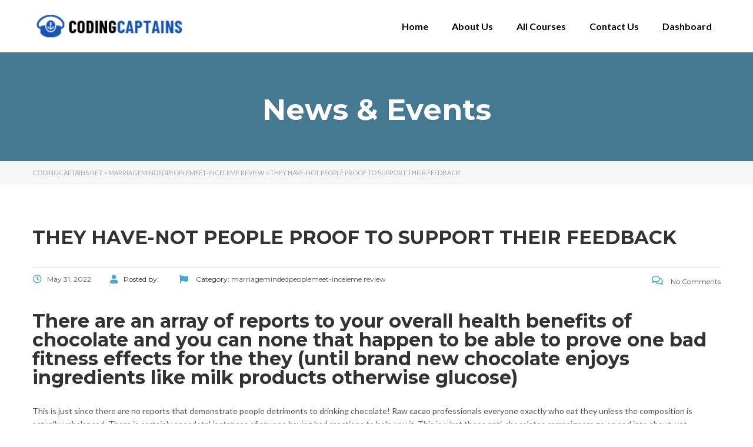

--- FILE ---
content_type: text/html; charset=UTF-8
request_url: https://codingcaptains.net/they-have-not-people-proof-to-support-their/
body_size: 19496
content:
<!DOCTYPE html>
<html lang="en-US">
<head>
	<meta charset="UTF-8">
	<meta name="viewport" content="width=device-width, initial-scale=1.0, viewport-fit=cover" />		<title>They have-not people proof to support their feedback &#8211; CodingCaptains.net</title>
<meta name='robots' content='max-image-preview:large' />
<link rel='dns-prefetch' href='//fonts.googleapis.com' />
<link rel="alternate" type="application/rss+xml" title="CodingCaptains.net &raquo; Feed" href="https://codingcaptains.net/feed/" />
<link rel="alternate" type="application/rss+xml" title="CodingCaptains.net &raquo; Comments Feed" href="https://codingcaptains.net/comments/feed/" />
<link rel="alternate" type="application/rss+xml" title="CodingCaptains.net &raquo; They have-not people proof to support their feedback Comments Feed" href="https://codingcaptains.net/they-have-not-people-proof-to-support-their/feed/" />
<link rel="alternate" title="oEmbed (JSON)" type="application/json+oembed" href="https://codingcaptains.net/wp-json/oembed/1.0/embed?url=https%3A%2F%2Fcodingcaptains.net%2Fthey-have-not-people-proof-to-support-their%2F" />
<link rel="alternate" title="oEmbed (XML)" type="text/xml+oembed" href="https://codingcaptains.net/wp-json/oembed/1.0/embed?url=https%3A%2F%2Fcodingcaptains.net%2Fthey-have-not-people-proof-to-support-their%2F&#038;format=xml" />
<style id='wp-img-auto-sizes-contain-inline-css' type='text/css'>
img:is([sizes=auto i],[sizes^="auto," i]){contain-intrinsic-size:3000px 1500px}
/*# sourceURL=wp-img-auto-sizes-contain-inline-css */
</style>
<style id='wp-emoji-styles-inline-css' type='text/css'>

	img.wp-smiley, img.emoji {
		display: inline !important;
		border: none !important;
		box-shadow: none !important;
		height: 1em !important;
		width: 1em !important;
		margin: 0 0.07em !important;
		vertical-align: -0.1em !important;
		background: none !important;
		padding: 0 !important;
	}
/*# sourceURL=wp-emoji-styles-inline-css */
</style>
<link rel='stylesheet' id='wp-block-library-css' href='https://codingcaptains.net/wp-includes/css/dist/block-library/style.min.css?ver=6.9' type='text/css' media='all' />

<style id='classic-theme-styles-inline-css' type='text/css'>
/*! This file is auto-generated */
.wp-block-button__link{color:#fff;background-color:#32373c;border-radius:9999px;box-shadow:none;text-decoration:none;padding:calc(.667em + 2px) calc(1.333em + 2px);font-size:1.125em}.wp-block-file__button{background:#32373c;color:#fff;text-decoration:none}
/*# sourceURL=/wp-includes/css/classic-themes.min.css */
</style>
<link rel='stylesheet' id='contact-form-7-css' href='https://codingcaptains.net/wp-content/plugins/contact-form-7/includes/css/styles.css?ver=5.8.7' type='text/css' media='all' />
<style id='woocommerce-inline-inline-css' type='text/css'>
.woocommerce form .form-row .required { visibility: visible; }
/*# sourceURL=woocommerce-inline-inline-css */
</style>
<link rel='stylesheet' id='linear-css' href='https://codingcaptains.net/wp-content/themes/masterstudy/assets/linearicons/linear.css?ver=6.9' type='text/css' media='all' />
<link rel='stylesheet' id='boostrap-css' href='https://codingcaptains.net/wp-content/themes/masterstudy/assets/css/bootstrap.min.css?ver=4.3.8' type='text/css' media='all' />
<link rel='stylesheet' id='font-awesome-min-css' href='https://codingcaptains.net/wp-content/themes/masterstudy/assets/css/font-awesome.min.css?ver=4.3.8' type='text/css' media='all' />
<link rel='stylesheet' id='font-icomoon-css' href='https://codingcaptains.net/wp-content/themes/masterstudy/assets/css/icomoon.fonts.css?ver=4.3.8' type='text/css' media='all' />
<link rel='stylesheet' id='font-icomoon-rtl-css' href='https://codingcaptains.net/wp-content/themes/masterstudy/assets/css/rtl_demo/style.css?ver=4.3.8' type='text/css' media='all' />
<link rel='stylesheet' id='select2-css' href='https://codingcaptains.net/wp-content/plugins/woocommerce/assets/css/select2.css?ver=8.6.3' type='text/css' media='all' />
<link rel='stylesheet' id='fancybox-css' href='https://codingcaptains.net/wp-content/themes/masterstudy/assets/vendors/jquery.fancybox.min.css?ver=4.3.8' type='text/css' media='all' />
<link rel='stylesheet' id='animate-css' href='https://codingcaptains.net/wp-content/themes/masterstudy/assets/css/animate.css?ver=4.3.8' type='text/css' media='all' />
<link rel='stylesheet' id='stm_theme_styles-css' href='https://codingcaptains.net/wp-content/themes/masterstudy/assets/css/styles.css?ver=4.3.8' type='text/css' media='all' />
<link rel='stylesheet' id='stm-stm_layout_styles-default-css' href='https://codingcaptains.net/wp-content/themes/masterstudy/assets/css/vc_modules/stm_layout_styles/default.css?ver=4.3.8' type='text/css' media='all' />
<link rel='stylesheet' id='stm_theme_styles_animation-css' href='https://codingcaptains.net/wp-content/themes/masterstudy/assets/css/animation.css?ver=4.3.8' type='text/css' media='all' />
<link rel='stylesheet' id='stm-headers-header_default-css' href='https://codingcaptains.net/wp-content/themes/masterstudy/assets/css/vc_modules/headers/header_default.css?ver=4.3.8' type='text/css' media='all' />
<link rel='stylesheet' id='stm-headers_transparent-header_default_transparent-css' href='https://codingcaptains.net/wp-content/themes/masterstudy/assets/css/vc_modules/headers_transparent/header_default_transparent.css?ver=4.3.8' type='text/css' media='all' />
<link rel='stylesheet' id='stm_theme_style-css' href='https://codingcaptains.net/wp-content/themes/masterstudy/style.css?ver=4.3.8' type='text/css' media='all' />
<link rel='stylesheet' id='stm_theme_custom_styles-css' href='https://codingcaptains.net/wp-content/uploads/stm_lms_styles/custom_styles.css?ver=4.3.8' type='text/css' media='all' />
<link rel='stylesheet' id='stm_theme_styles_dynamic-css' href='https://codingcaptains.net/wp-content/themes/masterstudy/assets/css/dynamic.css?ver=6.9' type='text/css' media='all' />
<link rel='stylesheet' id='stm_theme_styles_fonts-css' href='//fonts.googleapis.com/css?family=Montserrat%7COpen+Sans%3A200%2C300%2C300italic%2C400%2C400italic%2C500%2C600%2C700%26subset%3Dlatin%2Clatin-ext&#038;ver=6.9' type='text/css' media='all' />
<link rel='stylesheet' id='elementor-icons-css' href='https://codingcaptains.net/wp-content/plugins/elementor/assets/lib/eicons/css/elementor-icons.min.css?ver=5.27.0' type='text/css' media='all' />
<link rel='stylesheet' id='elementor-frontend-css' href='https://codingcaptains.net/wp-content/plugins/elementor/assets/css/frontend-lite.min.css?ver=3.19.2' type='text/css' media='all' />
<style id='elementor-frontend-inline-css' type='text/css'>

    
        @media (min-width: 768px) {
            .elementor-column-gap-default,
            .elementor-column-gap-default .elementor-row .elementor-column {
                padding: 0 15px
            }

            .elementor-column-gap-default .elementor-row {
                margin: 0 -15px !important;
                width: calc(100% + 30px) !important
            }

            .elementor-column-gap-default .elementor-row .elementor-column > .elementor-element-populated,
            .elementor-column-gap-default .elementor-row .elementor-row .elementor-column:first-child:last-child {
                padding: 0
            }

            .elementor-column-gap-default .elementor-row .elementor-row .elementor-column:first-child {
                padding-left: 0
            }

            .elementor-column-gap-default .elementor-row .elementor-row .elementor-column:last-child {
                padding-right: 0
            }

            #main .elementor-section.elementor-section-boxed.auto-margin:not(.elementor-section-stretched) > .elementor-container {
                margin: 0 auto;
            }
        }

        .elementor-container .stm_lms_courses_carousel__buttons .fa {
            font-weight: 900;
        }

        .elementor-tab-title, .elementor-tab-content, .elementor-tabs-content-wrapper, .elementor-tab-title::after {
            border: 0 none !important;
        }

        .elementor-tabs {
            border-top: 3px solid #48a7d4;
        }

        .elementor-tabs-wrapper {
            display: flex;
            margin-bottom: 30px;
        }

        .elementor-tab-title {
            display: inline-block;
            flex-grow: 1;
            text-align: center;
            text-transform: uppercase;
            font-size: 15px;
            font-family: Montserrat;
        }

        .elementor-tab-title:not(.elementor-active) {
            background-color: #48a7d4;
            color: #fff;
        }

        .elementor-tab-title:not(.elementor-active) a:hover {
            color: #fff !important;
        }

        .elementor-tab-title.elementor-active {
            color: #273044;
        }

        .elementor-tab-content {
            padding-left: 0 !important;
            padding-right: 0 !important;
        }

        .stm_lms_courses_categories.style_1 .stm_lms_courses_category__image {
            background-color: rgba(0, 0, 0, 0.4);
        }

        .stm_lms_lazy_image img {
            height: 100%;
        }

        .elementor-widget-tabs.elementor-tabs-view-vertical .elementor-tab-desktop-title {
            writing-mode: vertical-lr;
            text-orientation: mixed;
        }

        .elementor-widget-tabs.elementor-tabs-view-vertical .elementor-tab-content {
            padding-left: 20px !important;
            padding-right: 20px !important;
        }

        .elementor-editor-active .select2-container .select2-selection--single {
            height: 45px;
        }

        .elementor-editor-active .select2-container--default .select2-selection--single .select2-selection__rendered {
            line-height: 42px;
        }

        .elementor-editor-active .select2-container--default .select2-selection--single .select2-selection__arrow {
            height: 45px;
            width: 48px;
        }

        .elementor-editor-active .select2-container--default .select2-selection--single .select2-selection__arrow b {
            top: 0;
            left: 0;
            width: 100%;
            height: 100%;
            margin: 0;
            border: 0;
            line-height: 45px;
            text-align: center;
        }

    
            header#masthead .menu-item a.hfe-sub-menu-item, 
            header#masthead .menu-item a.hfe-menu-item {
                font-family : Montserrat;
            }
        
            a.hfe-sub-menu-item:hover, 
            a.hfe-menu-item:hover {
                color : #48a7d4;
            }
        
        @media (max-width: 767px) {
            .stm_lms_wishlist_button a, .masterstudy_elementor_stm_lms_login a {
                background-color : #48a7d4;
            }
        }
    

    
/*# sourceURL=elementor-frontend-inline-css */
</style>
<link rel='stylesheet' id='swiper-css' href='https://codingcaptains.net/wp-content/plugins/elementor/assets/lib/swiper/css/swiper.min.css?ver=5.3.6' type='text/css' media='all' />
<link rel='stylesheet' id='elementor-post-530-css' href='https://codingcaptains.net/wp-content/uploads/elementor/css/post-530.css?ver=1708372704' type='text/css' media='all' />
<link rel='stylesheet' id='elementor-pro-css' href='https://codingcaptains.net/wp-content/plugins/elementor-pro/assets/css/frontend-lite.min.css?ver=3.19.2' type='text/css' media='all' />
<link rel='stylesheet' id='font-awesome-5-all-css' href='https://codingcaptains.net/wp-content/plugins/elementor/assets/lib/font-awesome/css/all.min.css?ver=3.19.2' type='text/css' media='all' />
<link rel='stylesheet' id='font-awesome-4-shim-css' href='https://codingcaptains.net/wp-content/plugins/elementor/assets/lib/font-awesome/css/v4-shims.min.css?ver=3.19.2' type='text/css' media='all' />
<link rel='stylesheet' id='elementor-global-css' href='https://codingcaptains.net/wp-content/uploads/elementor/css/global.css?ver=1708372705' type='text/css' media='all' />
<link rel='stylesheet' id='elementor-post-19265-css' href='https://codingcaptains.net/wp-content/uploads/elementor/css/post-19265.css?ver=1708372705' type='text/css' media='all' />
<link rel='stylesheet' id='elementor-post-19291-css' href='https://codingcaptains.net/wp-content/uploads/elementor/css/post-19291.css?ver=1708372705' type='text/css' media='all' />
<link rel='stylesheet' id='woocommerce-nyp-css' href='https://codingcaptains.net/wp-content/plugins/woocommerce-name-your-price/assets/css/name-your-price.min.css?ver=3.3.2' type='text/css' media='all' />
<link rel='stylesheet' id='google-fonts-1-css' href='https://fonts.googleapis.com/css?family=Montserrat%3A100%2C100italic%2C200%2C200italic%2C300%2C300italic%2C400%2C400italic%2C500%2C500italic%2C600%2C600italic%2C700%2C700italic%2C800%2C800italic%2C900%2C900italic%7CPoppins%3A100%2C100italic%2C200%2C200italic%2C300%2C300italic%2C400%2C400italic%2C500%2C500italic%2C600%2C600italic%2C700%2C700italic%2C800%2C800italic%2C900%2C900italic%7CLato%3A100%2C100italic%2C200%2C200italic%2C300%2C300italic%2C400%2C400italic%2C500%2C500italic%2C600%2C600italic%2C700%2C700italic%2C800%2C800italic%2C900%2C900italic%7CRoboto%3A100%2C100italic%2C200%2C200italic%2C300%2C300italic%2C400%2C400italic%2C500%2C500italic%2C600%2C600italic%2C700%2C700italic%2C800%2C800italic%2C900%2C900italic&#038;display=auto&#038;ver=6.9' type='text/css' media='all' />
<link rel='stylesheet' id='elementor-icons-shared-0-css' href='https://codingcaptains.net/wp-content/plugins/elementor/assets/lib/font-awesome/css/fontawesome.min.css?ver=5.15.3' type='text/css' media='all' />
<link rel='stylesheet' id='elementor-icons-fa-solid-css' href='https://codingcaptains.net/wp-content/plugins/elementor/assets/lib/font-awesome/css/solid.min.css?ver=5.15.3' type='text/css' media='all' />
<link rel="preconnect" href="https://fonts.gstatic.com/" crossorigin><script type="text/javascript" src="https://codingcaptains.net/wp-includes/js/jquery/jquery.min.js?ver=3.7.1" id="jquery-core-js"></script>
<script type="text/javascript" src="https://codingcaptains.net/wp-includes/js/jquery/jquery-migrate.min.js?ver=3.4.1" id="jquery-migrate-js"></script>
<script type="text/javascript" src="https://codingcaptains.net/wp-content/plugins/woocommerce/assets/js/jquery-blockui/jquery.blockUI.min.js?ver=2.7.0-wc.8.6.3" id="jquery-blockui-js" defer="defer" data-wp-strategy="defer"></script>
<script type="text/javascript" src="https://codingcaptains.net/wp-content/plugins/woocommerce/assets/js/js-cookie/js.cookie.min.js?ver=2.1.4-wc.8.6.3" id="js-cookie-js" defer="defer" data-wp-strategy="defer"></script>
<script type="text/javascript" id="woocommerce-js-extra">
/* <![CDATA[ */
var woocommerce_params = {"ajax_url":"/wp-admin/admin-ajax.php","wc_ajax_url":"/?wc-ajax=%%endpoint%%"};
//# sourceURL=woocommerce-js-extra
/* ]]> */
</script>
<script type="text/javascript" src="https://codingcaptains.net/wp-content/plugins/woocommerce/assets/js/frontend/woocommerce.min.js?ver=8.6.3" id="woocommerce-js" defer="defer" data-wp-strategy="defer"></script>
<script type="text/javascript" src="https://codingcaptains.net/wp-content/plugins/elementor/assets/lib/font-awesome/js/v4-shims.min.js?ver=3.19.2" id="font-awesome-4-shim-js"></script>
<link rel="https://api.w.org/" href="https://codingcaptains.net/wp-json/" /><link rel="alternate" title="JSON" type="application/json" href="https://codingcaptains.net/wp-json/wp/v2/posts/21033" /><link rel="EditURI" type="application/rsd+xml" title="RSD" href="https://codingcaptains.net/xmlrpc.php?rsd" />
<meta name="generator" content="WordPress 6.9" />
<meta name="generator" content="WooCommerce 8.6.3" />
<link rel="canonical" href="https://codingcaptains.net/they-have-not-people-proof-to-support-their/" />
<link rel='shortlink' href='https://codingcaptains.net/?p=21033' />
<style type='text/css'> .ae_data .elementor-editor-element-setting {
            display:none !important;
            }
            </style>    <script type="text/javascript">
        var stm_wpcfto_ajaxurl = 'https://codingcaptains.net/wp-admin/admin-ajax.php';
    </script>

    <style>
        .vue_is_disabled {
            display: none;
        }
    </style>
        <script>
        var stm_wpcfto_nonces = {"load_modal":"99b7bc3b47","load_content":"3e3d353e6d","get_image_url":"79fd285db1","start_quiz":"d3d3b86c59","user_answers":"0f2b18aa40","get_order_info":"e9f6194124","user_orders":"033317f5c4","stm_lms_get_instructor_courses":"ff34164c90","stm_lms_add_comment":"fe6167c413","stm_lms_get_comments":"8660eda272","stm_lms_login":"fb3a241f73","stm_lms_register":"1c3247df06","stm_lms_become_instructor":"59baef2529","stm_lms_enterprise":"3f20cbfcf3","stm_lms_get_user_courses":"55d65221f2","stm_lms_get_user_quizzes":"2cd3ec85ec","stm_lms_wishlist":"5a8b3fd12f","stm_lms_save_user_info":"96dba68efb","stm_lms_lost_password":"ac0ab88df6","stm_lms_change_avatar":"bcb8927789","stm_lms_delete_avatar":"376e1b2a3a","stm_lms_complete_lesson":"babb6f39af","stm_lms_use_membership":"a995a67420","stm_lms_change_featured":"92083b5d7d","stm_lms_delete_course_subscription":"0795882b6d","stm_lms_get_reviews":"ae6931ec12","stm_lms_add_review":"33adcf977c","stm_lms_add_to_cart":"71a8a7c0f7","stm_lms_delete_from_cart":"b812324c7e","stm_lms_purchase":"131c5002c1","stm_lms_send_message":"c27635d793","stm_lms_get_user_conversations":"ac7feefa04","stm_lms_get_user_messages":"549a472827","stm_curriculum":"56e830e185","stm_manage_posts":"483c015520","stm_lms_change_post_status":"086e4a5a4d","stm_curriculum_create_item":"ac09fb605e","stm_curriculum_get_item":"3323db4f1d","stm_save_questions":"9e08e23745","stm_save_title":"958267e424","stm_save_settings":"5efcce5f1e","stm_lms_tables_update":"c8ce30d06b","stm_lms_get_enterprise_groups":"e869fedca6","stm_lms_get_enterprise_group":"b12bbb5839","stm_lms_add_enterprise_group":"3f03e40729","stm_lms_delete_enterprise_group":"8f1ae30f5c","stm_lms_add_to_cart_enterprise":"4a8b93c68a","stm_lms_get_user_ent_courses":"273403fc07","stm_lms_delete_user_ent_courses":"cf0acbcb23","stm_lms_add_user_ent_courses":"1b57a6bbeb","stm_lms_change_ent_group_admin":"d69cf1cc56","stm_lms_delete_user_from_group":"0df843945f","stm_lms_import_groups":"08131712c2","stm_lms_upload_file_assignment":"b06b75c5d0","stm_lms_delete_assignment_file":"54543ff294","stm_lms_save_draft_content":"802ceac44e","stm_lms_accept_draft_assignment":"8e4d026d46","stm_lms_get_assignment_data":"06424ad485","stm_lms_get_instructor_assingments":"da5e80241f","stm_lms_get_user_assingments":"f7f780756e","stm_lms_edit_user_answer":"fe4a2f3852","stm_lms_get_user_points_history":"9ae79c4e85","stm_lms_buy_for_points":"a4f7873935","stm_lms_get_point_users":"0735b6a991","stm_lms_get_user_points_history_admin":"9036b70bc9","stm_lms_change_points":"054d8a253b","stm_lms_delete_points":"ff08141a7c","stm_lms_get_user_bundles":"e02d99341f","stm_lms_change_bundle_status":"fd6ce37f15","stm_lms_delete_bundle":"22667f060a","stm_lms_get_co_courses":"4edbccdc9c","stm_lms_check_certificate_code":"c17c36c096","wpcfto_upload_file":"035bcd4e62"};
    </script>
        <script>
        var ajaxurl = 'https://codingcaptains.net/wp-admin/admin-ajax.php';
        var stm_install_plugin = 'fe5bfdd7c0';
        var stm_buddypress_groups = '4936fbf3e5';
    </script>
    <link rel="shortcut icon" type="image/x-icon" href="https://codingcaptains.net/wp-content/themes/masterstudy/favicon.ico" />
	<noscript><style>.woocommerce-product-gallery{ opacity: 1 !important; }</style></noscript>
	<meta name="generator" content="Elementor 3.19.2; features: e_optimized_assets_loading, e_optimized_css_loading, additional_custom_breakpoints, block_editor_assets_optimize, e_image_loading_optimization; settings: css_print_method-external, google_font-enabled, font_display-auto">
<link rel="icon" href="https://codingcaptains.net/wp-content/uploads/2022/02/cropped-captain-fav-32x32.png" sizes="32x32" />
<link rel="icon" href="https://codingcaptains.net/wp-content/uploads/2022/02/cropped-captain-fav-192x192.png" sizes="192x192" />
<link rel="apple-touch-icon" href="https://codingcaptains.net/wp-content/uploads/2022/02/cropped-captain-fav-180x180.png" />
<meta name="msapplication-TileImage" content="https://codingcaptains.net/wp-content/uploads/2022/02/cropped-captain-fav-270x270.png" />
		<style type="text/css" id="wp-custom-css">
			
.tutor-wrap {
    width: 100%;
    margin-top: 50px!important;
}

.tutor-loop-author {
    display: none!important;
}

.tutor-course-loop-price>.price .tutor-loop-cart-btn-wrap a {
    position: relative;
    line-height: 20px;
    vertical-align: top;
    display: block;
    font-weight: 400;
    background: transparent;
    padding: 10px;
    color: #000d32!important;
}

.tutor-course-loop-title h2 {
    font-size: 15px!important;
}

button.single_add_to_cart_button.button.alt {
    height: 44px;
    width: 50%;
    font-size: 15px;
    margin-top: 10px;
}


@media only screen and (min-width: 768px) {
  /* For desktop: */
  form#tutor-registration-from {
    padding: 50px 100px 50px 100px;
}
}

.header-login-button.log-in {
    display: none!important;
}

img.attachment-woocommerce_thumbnail.size-woocommerce_thumbnail {
    width: 14%;
}
img.woocommerce-placeholder.wp-post-image {
    width: 14%;
}

img.attachment-woocommerce_thumbnail.size-woocommerce_thumbnail {
    display: none!important;
}

img.woocommerce-placeholder.wp-post-image {
    display: none;
}


.select2-selection__rendered {
    font-weight: 500 !important;
}

.tutor-course-loop-meta{
	display:none;
}
		</style>
		</head>
<body class="wp-singular post-template-default single single-post postid-21033 single-format-standard wp-custom-logo wp-theme-masterstudy theme-masterstudy woocommerce-no-js  default stm_preloader_ elementor-default elementor-kit-530">

<div id="wrapper">

    		<div data-elementor-type="header" data-elementor-id="19265" class="elementor elementor-19265 elementor-location-header" data-elementor-post-type="elementor_library">
					<section class="elementor-section elementor-top-section elementor-element elementor-element-d33edc8 elementor-section-boxed elementor-section-height-default elementor-section-height-default" data-id="d33edc8" data-element_type="section" data-settings="{&quot;background_background&quot;:&quot;classic&quot;}">
						<div class="elementor-container elementor-column-gap-default">
					<div class="elementor-column elementor-col-50 elementor-top-column elementor-element elementor-element-4503b535" data-id="4503b535" data-element_type="column">
			<div class="elementor-widget-wrap elementor-element-populated">
						<div class="elementor-element elementor-element-55273a1 elementor-widget elementor-widget-image" data-id="55273a1" data-element_type="widget" data-widget_type="image.default">
				<div class="elementor-widget-container">
			<style>/*! elementor - v3.19.0 - 07-02-2024 */
.elementor-widget-image{text-align:center}.elementor-widget-image a{display:inline-block}.elementor-widget-image a img[src$=".svg"]{width:48px}.elementor-widget-image img{vertical-align:middle;display:inline-block}</style>											<a href="https://codingcaptains.net/">
							<img width="296" height="66" src="https://codingcaptains.net/wp-content/uploads/2022/02/codingcpatains-296x66.png" class="attachment-full size-full wp-image-19264" alt="" srcset="https://codingcaptains.net/wp-content/uploads/2022/02/codingcpatains-296x66.png 296w, https://codingcaptains.net/wp-content/uploads/2022/02/codingcpatains.png 300w" sizes="(max-width: 296px) 100vw, 296px" />								</a>
													</div>
				</div>
					</div>
		</div>
				<div class="elementor-column elementor-col-50 elementor-top-column elementor-element elementor-element-70aaa00a" data-id="70aaa00a" data-element_type="column">
			<div class="elementor-widget-wrap elementor-element-populated">
						<div class="elementor-element elementor-element-4f1a0c47 elementor-nav-menu__align-end elementor-nav-menu--stretch elementor-nav-menu--dropdown-tablet elementor-nav-menu__text-align-aside elementor-nav-menu--toggle elementor-nav-menu--burger elementor-widget elementor-widget-nav-menu" data-id="4f1a0c47" data-element_type="widget" data-settings="{&quot;full_width&quot;:&quot;stretch&quot;,&quot;layout&quot;:&quot;horizontal&quot;,&quot;submenu_icon&quot;:{&quot;value&quot;:&quot;&lt;i class=\&quot;fas fa-caret-down\&quot;&gt;&lt;\/i&gt;&quot;,&quot;library&quot;:&quot;fa-solid&quot;},&quot;toggle&quot;:&quot;burger&quot;}" data-widget_type="nav-menu.default">
				<div class="elementor-widget-container">
			<link rel="stylesheet" href="https://codingcaptains.net/wp-content/plugins/elementor-pro/assets/css/widget-nav-menu.min.css">			<nav class="elementor-nav-menu--main elementor-nav-menu__container elementor-nav-menu--layout-horizontal e--pointer-none">
				<ul id="menu-1-4f1a0c47" class="elementor-nav-menu"><li class="menu-item menu-item-type-post_type menu-item-object-page menu-item-home menu-item-18966"><a href="https://codingcaptains.net/" class="elementor-item">Home</a></li>
<li class="menu-item menu-item-type-post_type menu-item-object-page menu-item-18549"><a href="https://codingcaptains.net/about-us/" class="elementor-item">About Us</a></li>
<li class="menu-item menu-item-type-post_type menu-item-object-page menu-item-19271"><a href="https://codingcaptains.net/all-courses/" class="elementor-item">All Courses</a></li>
<li class="menu-item menu-item-type-post_type menu-item-object-page menu-item-18551"><a href="https://codingcaptains.net/contact/" class="elementor-item">Contact Us</a></li>
<li class="menu-item menu-item-type-post_type menu-item-object-page menu-item-18967"><a href="https://codingcaptains.net/dashboard/" class="elementor-item">Dashboard</a></li>
</ul>			</nav>
					<div class="elementor-menu-toggle" role="button" tabindex="0" aria-label="Menu Toggle" aria-expanded="false">
			<i aria-hidden="true" role="presentation" class="elementor-menu-toggle__icon--open eicon-menu-bar"></i><i aria-hidden="true" role="presentation" class="elementor-menu-toggle__icon--close eicon-close"></i>			<span class="elementor-screen-only">Menu</span>
		</div>
					<nav class="elementor-nav-menu--dropdown elementor-nav-menu__container" aria-hidden="true">
				<ul id="menu-2-4f1a0c47" class="elementor-nav-menu"><li class="menu-item menu-item-type-post_type menu-item-object-page menu-item-home menu-item-18966"><a href="https://codingcaptains.net/" class="elementor-item" tabindex="-1">Home</a></li>
<li class="menu-item menu-item-type-post_type menu-item-object-page menu-item-18549"><a href="https://codingcaptains.net/about-us/" class="elementor-item" tabindex="-1">About Us</a></li>
<li class="menu-item menu-item-type-post_type menu-item-object-page menu-item-19271"><a href="https://codingcaptains.net/all-courses/" class="elementor-item" tabindex="-1">All Courses</a></li>
<li class="menu-item menu-item-type-post_type menu-item-object-page menu-item-18551"><a href="https://codingcaptains.net/contact/" class="elementor-item" tabindex="-1">Contact Us</a></li>
<li class="menu-item menu-item-type-post_type menu-item-object-page menu-item-18967"><a href="https://codingcaptains.net/dashboard/" class="elementor-item" tabindex="-1">Dashboard</a></li>
</ul>			</nav>
				</div>
				</div>
					</div>
		</div>
					</div>
		</section>
				</div>
		    <div class="stm_single_post">
		


        <!-- Title -->
    
			<div class="entry-header clearfix" style="">
            <div class="container">
								<div class="entry-title-left">
                    <div class="entry-title">
													<h2 class="h1"
								style="">News & Events</h2>
																		                    </div>
                </div>
                <div class="entry-title-right">
										                </div>
				            </div>
        </div>
	
<!-- Breads -->
<div class="stm_lms_breadcrumbs stm_lms_breadcrumbs__header_default">

	
							<div class="stm_breadcrumbs_unit">
                    <div class="container">
                        <div class="navxtBreads">
                            <!-- Breadcrumb NavXT 7.3.0 -->
<span property="itemListElement" typeof="ListItem"><a property="item" typeof="WebPage" title="Go to CodingCaptains.net." href="https://codingcaptains.net" class="home" ><span property="name">CodingCaptains.net</span></a><meta property="position" content="1"></span> &gt; <span property="itemListElement" typeof="ListItem"><a property="item" typeof="WebPage" title="Go to the marriagemindedpeoplemeet-inceleme review Category archives." href="https://codingcaptains.net/category/marriagemindedpeoplemeet-inceleme-review/" class="taxonomy category" ><span property="name">marriagemindedpeoplemeet-inceleme review</span></a><meta property="position" content="2"></span> &gt; <span property="itemListElement" typeof="ListItem"><span property="name" class="post post-post current-item">They have-not people proof to support their feedback</span><meta property="url" content="https://codingcaptains.net/they-have-not-people-proof-to-support-their/"><meta property="position" content="3"></span>                        </div>
                    </div>
                </div>
				</div>
    <div class="container blog_main_layout_grid">

                <div class="blog_layout_list sidebar_position_none">
            <div class="stm_post_unit">
                <div class="stm_post_info">
                    <h1 class="h2 post_title">They have-not people proof to support their feedback</h1>
                    <div class="stm_post_details clearfix">
                        <ul class="clearfix post_meta">
                            <li class="post_date h6"><i
                                        class="far fa-clock"></i><span>May 31, 2022</span></li>
                            <li class="post_by h6"><i class="fa fa-user"></i>Posted by:                                <span></span></li>
                                                                                        <li class="post_cat h6"><i class="fa fa-flag"></i>
                                    Category:                                                                            <a href="https://codingcaptains.net/category/marriagemindedpeoplemeet-inceleme-review/"><span>marriagemindedpeoplemeet-inceleme review</span></a>
                                                                    </li>
                                                    </ul>
                        <div class="comments_num">
                            <a href="https://codingcaptains.net/they-have-not-people-proof-to-support-their/#respond" class="post_comments h6"><i
                                        class="fa fa-comments-o"></i> No Comments </a>
                        </div>
                    </div>
                                    </div>

				<div class="text_block clearfix">
					<p><title>They have-not people proof to support their feedback</title></p>
<h2>There are an array of reports to your overall health benefits of chocolate and you can none that happen to be able to prove one bad fitness effects for the they (until brand new chocolate enjoys ingredients like milk products otherwise glucose)</h2>
<p>This is just since there are no reports that demonstrate people detriments to drinking chocolate! Raw cacao professionals everyone exactly who eat they unless the composition is actually unbalanced. There is certainly anecdotal instances of anyone having bad reactions to help you it. This is what these anti-chocolates campaigners go on and into about, yet , absolutely nothing carry out they know that anyone might have bad reactions to the eating dependent on their own structure. The total amount that they take and you can/or whether or not the brutal chocolates (or ready chocolate) product is contaminated somehow will affect each person in the various methods. Far in the same manner anyone can have negative responses in order to the new Chinese herbs ginseng otherwise astragalus when they imbalanced, a powerful Jing base need to be arranged earliest to help with the newest most Shen strengthening services off intense cacao beans or other brutal chocolate issues. The theobromine stuff of brutal delicious chocolate nibs and all of most other chocolate facts &#8216;s the toxins aren&#8217;t vilified to be poisonous. Although not no dying otherwise the liver injury away from theobromine toxicity when you look at the match humans provides previously occurred! More than 20 pounds of natural brutal delicious chocolate will have to be ate at once to arrive poisonous levels of so it phytochemical. The newest alkaloid theobromine is a cardiovascular stimulant who may have nothing to zero apply at into nervous system. They dilates bloodstream and therefore without a doubt reduces blood pressure (delivering filter systems off of the cardio) and you will expands mineral consumption while in the digestive (when combined with adaptogenic plant life or other alive superfoods, raw cacao gurus and potentiates this type of most other phytochemicals).<span id="more-21033"></span></p>
<h2>Inspite of the overwhelming facts on healthy benefits from delicious chocolate, the continue to be of many grumpy and you will prudish anyone on the market &#8220;cocoa-bashing&#8221;</h2>
<p>Theobromine and additionally eliminates streptococci mutans, among the many sort <a href="https://besthookupwebsites.org/tr/marriagemindedpeoplemeet-inceleme/">baДџlantД±yД± Еџimdi ilerletmek</a> of germs accountable for tooth decay and you can improves asthmatic types of standards because of the setting up the fresh new lungs. However a person with the liver wreck is to prevent chocolates situations since the of the highest copper articles rather than a great deal on account of their theobromine posts. Stimulants from inside the an of the are no issue, since the all foods contain some depressing otherwise revitalizing points in this her or him. Caffeine which is indeed more dangerous than theobromine is actually both really reduced or missing when you look at the chocolate (according to the types of cacao beans always improve product). Almost all bush delicacies incorporate more alkaloids being poisonous when remote throughout the bush and consumed higher dosage. This does not mean your plant life containing him or her you need becoming charged at all. Whenever a persons looks starts accumulating too much of a particular alkaloid, an organic aversion to this dining begins to make till the kcalorie burning of your own muscles have eliminated one to compound.</p>
<p>Many intense cacao positives are also titled towards the question when people understand the oxalic acid stuff. Oxalic acids can be accumulate in your body clogging calcium assimilation, causing kidney stones and other types of calcification. It needs to be listed many almost every other preferred delicacies normally consist of up to 10x the degree of oxalic acid while the delicious chocolate. When you compare exactly how much chocolate anyone eat at the same time (several g at most) into the amount of spinach (that&#8217;s chock-full of oxalates) which are often consumed, it becomes ridiculous as afraid of it factor which is expose inside cacao beans. One of the cool facts about chocolate when you look at the it&#8217;s unheated condition is the fact that oxalic acid are innocuous as the merely prepared oxalic acidic integrates that have calcium supplements in order to create oxalates that will build up in the human body! Discover all-natural cacao butter, cacao dust, cacao nibs, cacao beans and cacao paste at an effective price, from the pressing which hook up.</p>
<p>In the long run, most people are afraid of getting hooked on which superfood. Even with all the brutal cacao masters in this post proving you to this is certainly even the most sensible thing becoming &#8220;addicted&#8221; too, some one nevertheless assault medical benefits of delicious chocolate. You could potentially feel addicted to any sort of food especially if they preferences an effective and you will allows you to feel great! Apart from individually addictive ingredients (like woman otherwise smoking cigarettes), habits try a completely rational position and needs become treated by the briefly abstaining regarding the dining or issue your addicted also then dealing with the underlying psychological issues resulting in the accessory to this dining otherwise craft. Vilifying and saying the game try harmful isn’t approaching the brand new topic and can head a person with an addictive identification so you&#8217;re able to other restaurants otherwise hobby when planning on taking their place. The benefits of chocolates try a good and you may one obsession with it will be the blame of the person and never the fresh chemicals within the cacao kidney beans themselves.</p>
				</div>

            </div> <!-- stm_post_unit -->

            
            <div class="row mg-bt-10">
                <div class="col-md-8 col-sm-8">
                    <div class="stm_post_tags widget_tag_cloud">
                                            </div>
                </div>
                <div class="col-md-4 col-sm-4">
                    <div class="pull-right xs-pull-left">
                                            </div>
                </div>
            </div> <!-- row -->

            
            <div class="multiseparator"></div>
                            <div class="stm_post_comments">
                    
<div id="comments" class="comments-area">

	
	
		<div id="respond" class="comment-respond">
		<h3 id="reply-title" class="comment-reply-title">Leave a Reply <small><a rel="nofollow" id="cancel-comment-reply-link" href="/they-have-not-people-proof-to-support-their/#respond" style="display:none;">Cancel reply</a></small></h3><form action="https://codingcaptains.net/wp-comments-post.php" method="post" id="commentform" class="comment-form"><div class="row">
							<div class="col-xs-12 col-sm-6 col-md-6 col-lg-6">
								<div class="form-group comment-form-author">
			            			<input placeholder="Name *" class="form-control" name="author" type="text" value="" size="30" aria-required='true' />
		                        </div>
		                    </div>
<div class="col-xs-12 col-sm-6 col-md-6 col-lg-6">
							<div class="form-group comment-form-email">
								<input placeholder="E-mail *" class="form-control" name="email" type="email" value="" size="30" aria-required='true' />
							</div>
						</div>
</div>
<div class="form-group comment-form-comment">
							        <textarea placeholder="Message *" class="form-control" name="comment" rows="9" aria-required="true"></textarea>
								  </div><p class="form-submit"><input name="submit" type="submit" id="submit" class="submit" value="Post Comment" /> <input type='hidden' name='comment_post_ID' value='21033' id='comment_post_ID' />
<input type='hidden' name='comment_parent' id='comment_parent' value='0' />
</p></form>	</div><!-- #respond -->
	
</div>                </div>
                    </div>
                        <div class="sidebar-area sidebar-area-none">
                    </div>
        
    </div>

    </div>
		<div data-elementor-type="footer" data-elementor-id="19291" class="elementor elementor-19291 elementor-location-footer" data-elementor-post-type="elementor_library">
					<section class="elementor-section elementor-top-section elementor-element elementor-element-68dd497 elementor-section-boxed elementor-section-height-default elementor-section-height-default" data-id="68dd497" data-element_type="section" data-settings="{&quot;background_background&quot;:&quot;classic&quot;}">
						<div class="elementor-container elementor-column-gap-default">
					<div class="elementor-column elementor-col-20 elementor-top-column elementor-element elementor-element-13925957" data-id="13925957" data-element_type="column">
			<div class="elementor-widget-wrap elementor-element-populated">
						<div class="elementor-element elementor-element-22145ae9 elementor-widget elementor-widget-image" data-id="22145ae9" data-element_type="widget" data-widget_type="image.default">
				<div class="elementor-widget-container">
													<img width="296" height="66" src="https://codingcaptains.net/wp-content/uploads/2022/02/codingcpatains-296x66.png" class="attachment-full size-full wp-image-19264" alt="" srcset="https://codingcaptains.net/wp-content/uploads/2022/02/codingcpatains-296x66.png 296w, https://codingcaptains.net/wp-content/uploads/2022/02/codingcpatains.png 300w" sizes="(max-width: 296px) 100vw, 296px" />													</div>
				</div>
				<div class="elementor-element elementor-element-301763b elementor-widget elementor-widget-text-editor" data-id="301763b" data-element_type="widget" data-widget_type="text-editor.default">
				<div class="elementor-widget-container">
			<style>/*! elementor - v3.19.0 - 07-02-2024 */
.elementor-widget-text-editor.elementor-drop-cap-view-stacked .elementor-drop-cap{background-color:#69727d;color:#fff}.elementor-widget-text-editor.elementor-drop-cap-view-framed .elementor-drop-cap{color:#69727d;border:3px solid;background-color:transparent}.elementor-widget-text-editor:not(.elementor-drop-cap-view-default) .elementor-drop-cap{margin-top:8px}.elementor-widget-text-editor:not(.elementor-drop-cap-view-default) .elementor-drop-cap-letter{width:1em;height:1em}.elementor-widget-text-editor .elementor-drop-cap{float:left;text-align:center;line-height:1;font-size:50px}.elementor-widget-text-editor .elementor-drop-cap-letter{display:inline-block}</style>				<p>Every individual has the potential to create change, whether in their life, their community, or the world. The transformative power of education is what unlocks that potential.</p>
						</div>
				</div>
					</div>
		</div>
				<div class="elementor-column elementor-col-20 elementor-top-column elementor-element elementor-element-719417da" data-id="719417da" data-element_type="column">
			<div class="elementor-widget-wrap elementor-element-populated">
						<div class="elementor-element elementor-element-4fe6fea2 elementor-widget elementor-widget-heading" data-id="4fe6fea2" data-element_type="widget" data-widget_type="heading.default">
				<div class="elementor-widget-container">
			<style>/*! elementor - v3.19.0 - 07-02-2024 */
.elementor-heading-title{padding:0;margin:0;line-height:1}.elementor-widget-heading .elementor-heading-title[class*=elementor-size-]>a{color:inherit;font-size:inherit;line-height:inherit}.elementor-widget-heading .elementor-heading-title.elementor-size-small{font-size:15px}.elementor-widget-heading .elementor-heading-title.elementor-size-medium{font-size:19px}.elementor-widget-heading .elementor-heading-title.elementor-size-large{font-size:29px}.elementor-widget-heading .elementor-heading-title.elementor-size-xl{font-size:39px}.elementor-widget-heading .elementor-heading-title.elementor-size-xxl{font-size:59px}</style><h2 class="elementor-heading-title elementor-size-default">Popular Category </h2>		</div>
				</div>
				<div class="elementor-element elementor-element-4a4dedb0 elementor-icon-list--layout-traditional elementor-list-item-link-full_width elementor-widget elementor-widget-icon-list" data-id="4a4dedb0" data-element_type="widget" data-widget_type="icon-list.default">
				<div class="elementor-widget-container">
			<link rel="stylesheet" href="https://codingcaptains.net/wp-content/plugins/elementor/assets/css/widget-icon-list.min.css">		<ul class="elementor-icon-list-items">
							<li class="elementor-icon-list-item">
											<a href="https://codingcaptains.net/course-category/web-development/">

												<span class="elementor-icon-list-icon">
							<i aria-hidden="true" class="fas fa-caret-right"></i>						</span>
										<span class="elementor-icon-list-text">Web Development</span>
											</a>
									</li>
								<li class="elementor-icon-list-item">
											<a href="https://codingcaptains.net/course-category/wordpress/">

												<span class="elementor-icon-list-icon">
							<i aria-hidden="true" class="fas fa-caret-right"></i>						</span>
										<span class="elementor-icon-list-text">WordPress</span>
											</a>
									</li>
								<li class="elementor-icon-list-item">
											<a href="https://codingcaptains.net/course-category/seo/">

												<span class="elementor-icon-list-icon">
							<i aria-hidden="true" class="fas fa-caret-right"></i>						</span>
										<span class="elementor-icon-list-text">SEO</span>
											</a>
									</li>
								<li class="elementor-icon-list-item">
											<a href="https://codingcaptains.net/course-category/design/">

												<span class="elementor-icon-list-icon">
							<i aria-hidden="true" class="fas fa-caret-right"></i>						</span>
										<span class="elementor-icon-list-text">Design</span>
											</a>
									</li>
								<li class="elementor-icon-list-item">
											<a href="https://codingcaptains.net/course-category/data-science/">

												<span class="elementor-icon-list-icon">
							<i aria-hidden="true" class="fas fa-caret-right"></i>						</span>
										<span class="elementor-icon-list-text">Data Science</span>
											</a>
									</li>
						</ul>
				</div>
				</div>
					</div>
		</div>
				<div class="elementor-column elementor-col-20 elementor-top-column elementor-element elementor-element-708b3eae" data-id="708b3eae" data-element_type="column">
			<div class="elementor-widget-wrap elementor-element-populated">
						<div class="elementor-element elementor-element-5a384f11 elementor-widget elementor-widget-heading" data-id="5a384f11" data-element_type="widget" data-widget_type="heading.default">
				<div class="elementor-widget-container">
			<h2 class="elementor-heading-title elementor-size-default">Quick Link </h2>		</div>
				</div>
				<div class="elementor-element elementor-element-29d7101a elementor-icon-list--layout-traditional elementor-list-item-link-full_width elementor-widget elementor-widget-icon-list" data-id="29d7101a" data-element_type="widget" data-widget_type="icon-list.default">
				<div class="elementor-widget-container">
					<ul class="elementor-icon-list-items">
							<li class="elementor-icon-list-item">
											<a href="https://codingcaptains.net/terms-conditions/">

												<span class="elementor-icon-list-icon">
							<i aria-hidden="true" class="fas fa-caret-right"></i>						</span>
										<span class="elementor-icon-list-text">Terms and conditions</span>
											</a>
									</li>
								<li class="elementor-icon-list-item">
											<a href="https://codingcaptains.net/privacy-policy/">

												<span class="elementor-icon-list-icon">
							<i aria-hidden="true" class="fas fa-caret-right"></i>						</span>
										<span class="elementor-icon-list-text">Privacy Policy</span>
											</a>
									</li>
						</ul>
				</div>
				</div>
					</div>
		</div>
				<div class="elementor-column elementor-col-20 elementor-top-column elementor-element elementor-element-3c2a4d0" data-id="3c2a4d0" data-element_type="column">
			<div class="elementor-widget-wrap elementor-element-populated">
						<div class="elementor-element elementor-element-2f75444e elementor-widget elementor-widget-heading" data-id="2f75444e" data-element_type="widget" data-widget_type="heading.default">
				<div class="elementor-widget-container">
			<h2 class="elementor-heading-title elementor-size-default">Company details</h2>		</div>
				</div>
				<div class="elementor-element elementor-element-cf2fb46 elementor-widget elementor-widget-text-editor" data-id="cf2fb46" data-element_type="widget" data-widget_type="text-editor.default">
				<div class="elementor-widget-container">
							<p><strong>Swell Ads Group KFT</strong><br />Company number: 01-09-399154<br />VAT number: 27820186-2-42</p>
<p><strong>Address:</strong> Árpád fejedelem útja 26-28 Budapest, 1023 Hungary<br /><strong>Phone: </strong>+36212524669<br /><strong>Email:</strong> admin@codingcaptains.net</p>
						</div>
				</div>
					</div>
		</div>
				<div class="elementor-column elementor-col-20 elementor-top-column elementor-element elementor-element-d5cb206" data-id="d5cb206" data-element_type="column">
			<div class="elementor-widget-wrap elementor-element-populated">
						<div class="elementor-element elementor-element-6c5f68d elementor-widget elementor-widget-heading" data-id="6c5f68d" data-element_type="widget" data-widget_type="heading.default">
				<div class="elementor-widget-container">
			<h2 class="elementor-heading-title elementor-size-default">We Accept </h2>		</div>
				</div>
				<div class="elementor-element elementor-element-f04e5a9 elementor-widget elementor-widget-image" data-id="f04e5a9" data-element_type="widget" data-widget_type="image.default">
				<div class="elementor-widget-container">
													<img fetchpriority="high" width="1207" height="482" src="https://codingcaptains.net/wp-content/uploads/2022/02/kisspng-mastercard-money-foothills-florist-business-visa-visa-mastercard-5b4d917e5dd4a1.2548981115318101743843-1207x482.png" class="attachment-full size-full wp-image-19290" alt="" srcset="https://codingcaptains.net/wp-content/uploads/2022/02/kisspng-mastercard-money-foothills-florist-business-visa-visa-mastercard-5b4d917e5dd4a1.2548981115318101743843-1207x482.png 1207w, https://codingcaptains.net/wp-content/uploads/2022/02/kisspng-mastercard-money-foothills-florist-business-visa-visa-mastercard-5b4d917e5dd4a1.2548981115318101743843-500x200.png 500w, https://codingcaptains.net/wp-content/uploads/2022/02/kisspng-mastercard-money-foothills-florist-business-visa-visa-mastercard-5b4d917e5dd4a1.2548981115318101743843-700x279.png 700w, https://codingcaptains.net/wp-content/uploads/2022/02/kisspng-mastercard-money-foothills-florist-business-visa-visa-mastercard-5b4d917e5dd4a1.2548981115318101743843-300x120.png 300w, https://codingcaptains.net/wp-content/uploads/2022/02/kisspng-mastercard-money-foothills-florist-business-visa-visa-mastercard-5b4d917e5dd4a1.2548981115318101743843-1024x409.png 1024w, https://codingcaptains.net/wp-content/uploads/2022/02/kisspng-mastercard-money-foothills-florist-business-visa-visa-mastercard-5b4d917e5dd4a1.2548981115318101743843-768x307.png 768w, https://codingcaptains.net/wp-content/uploads/2022/02/kisspng-mastercard-money-foothills-florist-business-visa-visa-mastercard-5b4d917e5dd4a1.2548981115318101743843.png 1210w" sizes="(max-width: 1207px) 100vw, 1207px" />													</div>
				</div>
					</div>
		</div>
					</div>
		</section>
				<section class="elementor-section elementor-top-section elementor-element elementor-element-7f9227a1 elementor-section-boxed elementor-section-height-default elementor-section-height-default" data-id="7f9227a1" data-element_type="section" data-settings="{&quot;background_background&quot;:&quot;classic&quot;}">
						<div class="elementor-container elementor-column-gap-default">
					<div class="elementor-column elementor-col-100 elementor-top-column elementor-element elementor-element-1c4f7a3b" data-id="1c4f7a3b" data-element_type="column">
			<div class="elementor-widget-wrap elementor-element-populated">
						<div class="elementor-element elementor-element-75238d8e elementor-widget elementor-widget-heading" data-id="75238d8e" data-element_type="widget" data-widget_type="heading.default">
				<div class="elementor-widget-container">
			<h2 class="elementor-heading-title elementor-size-default">Copyright © 2022 Codingcaptains</h2>		</div>
				</div>
					</div>
		</div>
					</div>
		</section>
				</div>
		
<script type="speculationrules">
{"prefetch":[{"source":"document","where":{"and":[{"href_matches":"/*"},{"not":{"href_matches":["/wp-*.php","/wp-admin/*","/wp-content/uploads/*","/wp-content/*","/wp-content/plugins/*","/wp-content/themes/masterstudy/*","/*\\?(.+)"]}},{"not":{"selector_matches":"a[rel~=\"nofollow\"]"}},{"not":{"selector_matches":".no-prefetch, .no-prefetch a"}}]},"eagerness":"conservative"}]}
</script>
	<script type='text/javascript'>
		(function () {
			var c = document.body.className;
			c = c.replace(/woocommerce-no-js/, 'woocommerce-js');
			document.body.className = c;
		})();
	</script>
	<script type="text/javascript" src="https://codingcaptains.net/wp-content/plugins/contact-form-7/includes/swv/js/index.js?ver=5.8.7" id="swv-js"></script>
<script type="text/javascript" id="contact-form-7-js-extra">
/* <![CDATA[ */
var wpcf7 = {"api":{"root":"https://codingcaptains.net/wp-json/","namespace":"contact-form-7/v1"}};
//# sourceURL=contact-form-7-js-extra
/* ]]> */
</script>
<script type="text/javascript" src="https://codingcaptains.net/wp-content/plugins/contact-form-7/includes/js/index.js?ver=5.8.7" id="contact-form-7-js"></script>
<script type="text/javascript" src="https://codingcaptains.net/wp-content/plugins/woocommerce/assets/js/sourcebuster/sourcebuster.min.js?ver=8.6.3" id="sourcebuster-js-js"></script>
<script type="text/javascript" id="wc-order-attribution-js-extra">
/* <![CDATA[ */
var wc_order_attribution = {"params":{"lifetime":1.0e-5,"session":30,"ajaxurl":"https://codingcaptains.net/wp-admin/admin-ajax.php","prefix":"wc_order_attribution_","allowTracking":true},"fields":{"source_type":"current.typ","referrer":"current_add.rf","utm_campaign":"current.cmp","utm_source":"current.src","utm_medium":"current.mdm","utm_content":"current.cnt","utm_id":"current.id","utm_term":"current.trm","session_entry":"current_add.ep","session_start_time":"current_add.fd","session_pages":"session.pgs","session_count":"udata.vst","user_agent":"udata.uag"}};
//# sourceURL=wc-order-attribution-js-extra
/* ]]> */
</script>
<script type="text/javascript" src="https://codingcaptains.net/wp-content/plugins/woocommerce/assets/js/frontend/order-attribution.min.js?ver=8.6.3" id="wc-order-attribution-js"></script>
<script type="text/javascript" src="https://codingcaptains.net/wp-includes/js/comment-reply.min.js?ver=6.9" id="comment-reply-js" async="async" data-wp-strategy="async" fetchpriority="low"></script>
<script type="text/javascript" src="https://codingcaptains.net/wp-content/themes/masterstudy/assets/js/bootstrap.min.js?ver=4.3.8" id="bootstrap-js"></script>
<script type="text/javascript" src="https://codingcaptains.net/wp-content/themes/masterstudy/assets/vendors/jquery.fancybox.min.js?ver=4.3.8" id="fancybox-js"></script>
<script type="text/javascript" src="https://codingcaptains.net/wp-content/plugins/woocommerce/assets/js/select2/select2.full.min.js?ver=4.0.3-wc.8.6.3" id="select2-js" defer="defer" data-wp-strategy="defer"></script>
<script type="text/javascript" src="https://codingcaptains.net/wp-content/themes/masterstudy/assets/js/custom.js?ver=4.3.8" id="stm_theme_scripts-js"></script>
<script type="text/javascript" src="https://codingcaptains.net/wp-content/themes/masterstudy/assets/js/ajax.submit.js?ver=4.3.8" id="ajaxsubmit-js"></script>
<script type="text/javascript" src="https://codingcaptains.net/wp-content/plugins/elementor-pro/assets/lib/smartmenus/jquery.smartmenus.min.js?ver=1.2.1" id="smartmenus-js"></script>
<script type="text/javascript" src="https://codingcaptains.net/wp-content/plugins/elementor-pro/assets/js/webpack-pro.runtime.min.js?ver=3.19.2" id="elementor-pro-webpack-runtime-js"></script>
<script type="text/javascript" src="https://codingcaptains.net/wp-content/plugins/elementor/assets/js/webpack.runtime.min.js?ver=3.19.2" id="elementor-webpack-runtime-js"></script>
<script type="text/javascript" src="https://codingcaptains.net/wp-content/plugins/elementor/assets/js/frontend-modules.min.js?ver=3.19.2" id="elementor-frontend-modules-js"></script>
<script type="text/javascript" src="https://codingcaptains.net/wp-includes/js/dist/hooks.min.js?ver=dd5603f07f9220ed27f1" id="wp-hooks-js"></script>
<script type="text/javascript" src="https://codingcaptains.net/wp-includes/js/dist/i18n.min.js?ver=c26c3dc7bed366793375" id="wp-i18n-js"></script>
<script type="text/javascript" id="wp-i18n-js-after">
/* <![CDATA[ */
wp.i18n.setLocaleData( { 'text direction\u0004ltr': [ 'ltr' ] } );
//# sourceURL=wp-i18n-js-after
/* ]]> */
</script>
<script type="text/javascript" id="elementor-pro-frontend-js-before">
/* <![CDATA[ */
var ElementorProFrontendConfig = {"ajaxurl":"https:\/\/codingcaptains.net\/wp-admin\/admin-ajax.php","nonce":"6757aa3e2f","urls":{"assets":"https:\/\/codingcaptains.net\/wp-content\/plugins\/elementor-pro\/assets\/","rest":"https:\/\/codingcaptains.net\/wp-json\/"},"shareButtonsNetworks":{"facebook":{"title":"Facebook","has_counter":true},"twitter":{"title":"Twitter"},"linkedin":{"title":"LinkedIn","has_counter":true},"pinterest":{"title":"Pinterest","has_counter":true},"reddit":{"title":"Reddit","has_counter":true},"vk":{"title":"VK","has_counter":true},"odnoklassniki":{"title":"OK","has_counter":true},"tumblr":{"title":"Tumblr"},"digg":{"title":"Digg"},"skype":{"title":"Skype"},"stumbleupon":{"title":"StumbleUpon","has_counter":true},"mix":{"title":"Mix"},"telegram":{"title":"Telegram"},"pocket":{"title":"Pocket","has_counter":true},"xing":{"title":"XING","has_counter":true},"whatsapp":{"title":"WhatsApp"},"email":{"title":"Email"},"print":{"title":"Print"}},"woocommerce":{"menu_cart":{"cart_page_url":"https:\/\/codingcaptains.net\/cart\/","checkout_page_url":"https:\/\/codingcaptains.net\/checkout\/","fragments_nonce":"03d906c24d"}},"facebook_sdk":{"lang":"en_US","app_id":""},"lottie":{"defaultAnimationUrl":"https:\/\/codingcaptains.net\/wp-content\/plugins\/elementor-pro\/modules\/lottie\/assets\/animations\/default.json"}};
//# sourceURL=elementor-pro-frontend-js-before
/* ]]> */
</script>
<script type="text/javascript" src="https://codingcaptains.net/wp-content/plugins/elementor-pro/assets/js/frontend.min.js?ver=3.19.2" id="elementor-pro-frontend-js"></script>
<script type="text/javascript" src="https://codingcaptains.net/wp-content/plugins/elementor/assets/lib/waypoints/waypoints.min.js?ver=4.0.2" id="elementor-waypoints-js"></script>
<script type="text/javascript" src="https://codingcaptains.net/wp-includes/js/jquery/ui/core.min.js?ver=1.13.3" id="jquery-ui-core-js"></script>
<script type="text/javascript" id="elementor-frontend-js-before">
/* <![CDATA[ */
var elementorFrontendConfig = {"environmentMode":{"edit":false,"wpPreview":false,"isScriptDebug":false},"i18n":{"shareOnFacebook":"Share on Facebook","shareOnTwitter":"Share on Twitter","pinIt":"Pin it","download":"Download","downloadImage":"Download image","fullscreen":"Fullscreen","zoom":"Zoom","share":"Share","playVideo":"Play Video","previous":"Previous","next":"Next","close":"Close","a11yCarouselWrapperAriaLabel":"Carousel | Horizontal scrolling: Arrow Left & Right","a11yCarouselPrevSlideMessage":"Previous slide","a11yCarouselNextSlideMessage":"Next slide","a11yCarouselFirstSlideMessage":"This is the first slide","a11yCarouselLastSlideMessage":"This is the last slide","a11yCarouselPaginationBulletMessage":"Go to slide"},"is_rtl":false,"breakpoints":{"xs":0,"sm":480,"md":768,"lg":1025,"xl":1440,"xxl":1600},"responsive":{"breakpoints":{"mobile":{"label":"Mobile Portrait","value":767,"default_value":767,"direction":"max","is_enabled":true},"mobile_extra":{"label":"Mobile Landscape","value":880,"default_value":880,"direction":"max","is_enabled":false},"tablet":{"label":"Tablet Portrait","value":1024,"default_value":1024,"direction":"max","is_enabled":true},"tablet_extra":{"label":"Tablet Landscape","value":1200,"default_value":1200,"direction":"max","is_enabled":false},"laptop":{"label":"Laptop","value":1366,"default_value":1366,"direction":"max","is_enabled":false},"widescreen":{"label":"Widescreen","value":2400,"default_value":2400,"direction":"min","is_enabled":false}}},"version":"3.19.2","is_static":false,"experimentalFeatures":{"e_optimized_assets_loading":true,"e_optimized_css_loading":true,"additional_custom_breakpoints":true,"theme_builder_v2":true,"block_editor_assets_optimize":true,"ai-layout":true,"landing-pages":true,"e_image_loading_optimization":true,"e_global_styleguide":true,"page-transitions":true,"notes":true,"form-submissions":true,"e_scroll_snap":true},"urls":{"assets":"https:\/\/codingcaptains.net\/wp-content\/plugins\/elementor\/assets\/"},"swiperClass":"swiper-container","settings":{"page":[],"editorPreferences":[]},"kit":{"active_breakpoints":["viewport_mobile","viewport_tablet"],"global_image_lightbox":"yes","lightbox_enable_counter":"yes","lightbox_enable_fullscreen":"yes","lightbox_enable_zoom":"yes","lightbox_enable_share":"yes","lightbox_title_src":"title","lightbox_description_src":"description","woocommerce_notices_elements":[]},"post":{"id":21033,"title":"They%20have-not%20people%20proof%20to%20support%20their%20feedback%20%E2%80%93%20CodingCaptains.net","excerpt":"","featuredImage":false}};
//# sourceURL=elementor-frontend-js-before
/* ]]> */
</script>
<script type="text/javascript" src="https://codingcaptains.net/wp-content/plugins/elementor/assets/js/frontend.min.js?ver=3.19.2" id="elementor-frontend-js"></script>
<script type="text/javascript" src="https://codingcaptains.net/wp-content/plugins/elementor-pro/assets/js/elements-handlers.min.js?ver=3.19.2" id="pro-elements-handlers-js"></script>
<script id="wp-emoji-settings" type="application/json">
{"baseUrl":"https://s.w.org/images/core/emoji/17.0.2/72x72/","ext":".png","svgUrl":"https://s.w.org/images/core/emoji/17.0.2/svg/","svgExt":".svg","source":{"concatemoji":"https://codingcaptains.net/wp-includes/js/wp-emoji-release.min.js?ver=6.9"}}
</script>
<script type="module">
/* <![CDATA[ */
/*! This file is auto-generated */
const a=JSON.parse(document.getElementById("wp-emoji-settings").textContent),o=(window._wpemojiSettings=a,"wpEmojiSettingsSupports"),s=["flag","emoji"];function i(e){try{var t={supportTests:e,timestamp:(new Date).valueOf()};sessionStorage.setItem(o,JSON.stringify(t))}catch(e){}}function c(e,t,n){e.clearRect(0,0,e.canvas.width,e.canvas.height),e.fillText(t,0,0);t=new Uint32Array(e.getImageData(0,0,e.canvas.width,e.canvas.height).data);e.clearRect(0,0,e.canvas.width,e.canvas.height),e.fillText(n,0,0);const a=new Uint32Array(e.getImageData(0,0,e.canvas.width,e.canvas.height).data);return t.every((e,t)=>e===a[t])}function p(e,t){e.clearRect(0,0,e.canvas.width,e.canvas.height),e.fillText(t,0,0);var n=e.getImageData(16,16,1,1);for(let e=0;e<n.data.length;e++)if(0!==n.data[e])return!1;return!0}function u(e,t,n,a){switch(t){case"flag":return n(e,"\ud83c\udff3\ufe0f\u200d\u26a7\ufe0f","\ud83c\udff3\ufe0f\u200b\u26a7\ufe0f")?!1:!n(e,"\ud83c\udde8\ud83c\uddf6","\ud83c\udde8\u200b\ud83c\uddf6")&&!n(e,"\ud83c\udff4\udb40\udc67\udb40\udc62\udb40\udc65\udb40\udc6e\udb40\udc67\udb40\udc7f","\ud83c\udff4\u200b\udb40\udc67\u200b\udb40\udc62\u200b\udb40\udc65\u200b\udb40\udc6e\u200b\udb40\udc67\u200b\udb40\udc7f");case"emoji":return!a(e,"\ud83e\u1fac8")}return!1}function f(e,t,n,a){let r;const o=(r="undefined"!=typeof WorkerGlobalScope&&self instanceof WorkerGlobalScope?new OffscreenCanvas(300,150):document.createElement("canvas")).getContext("2d",{willReadFrequently:!0}),s=(o.textBaseline="top",o.font="600 32px Arial",{});return e.forEach(e=>{s[e]=t(o,e,n,a)}),s}function r(e){var t=document.createElement("script");t.src=e,t.defer=!0,document.head.appendChild(t)}a.supports={everything:!0,everythingExceptFlag:!0},new Promise(t=>{let n=function(){try{var e=JSON.parse(sessionStorage.getItem(o));if("object"==typeof e&&"number"==typeof e.timestamp&&(new Date).valueOf()<e.timestamp+604800&&"object"==typeof e.supportTests)return e.supportTests}catch(e){}return null}();if(!n){if("undefined"!=typeof Worker&&"undefined"!=typeof OffscreenCanvas&&"undefined"!=typeof URL&&URL.createObjectURL&&"undefined"!=typeof Blob)try{var e="postMessage("+f.toString()+"("+[JSON.stringify(s),u.toString(),c.toString(),p.toString()].join(",")+"));",a=new Blob([e],{type:"text/javascript"});const r=new Worker(URL.createObjectURL(a),{name:"wpTestEmojiSupports"});return void(r.onmessage=e=>{i(n=e.data),r.terminate(),t(n)})}catch(e){}i(n=f(s,u,c,p))}t(n)}).then(e=>{for(const n in e)a.supports[n]=e[n],a.supports.everything=a.supports.everything&&a.supports[n],"flag"!==n&&(a.supports.everythingExceptFlag=a.supports.everythingExceptFlag&&a.supports[n]);var t;a.supports.everythingExceptFlag=a.supports.everythingExceptFlag&&!a.supports.flag,a.supports.everything||((t=a.source||{}).concatemoji?r(t.concatemoji):t.wpemoji&&t.twemoji&&(r(t.twemoji),r(t.wpemoji)))});
//# sourceURL=https://codingcaptains.net/wp-includes/js/wp-emoji-loader.min.js
/* ]]> */
</script>

</body>
</html>


--- FILE ---
content_type: text/css
request_url: https://codingcaptains.net/wp-content/uploads/elementor/css/post-19291.css?ver=1708372705
body_size: 396
content:
.elementor-19291 .elementor-element.elementor-element-68dd497:not(.elementor-motion-effects-element-type-background), .elementor-19291 .elementor-element.elementor-element-68dd497 > .elementor-motion-effects-container > .elementor-motion-effects-layer{background-color:#F2F6FB;}.elementor-19291 .elementor-element.elementor-element-68dd497{transition:background 0.3s, border 0.3s, border-radius 0.3s, box-shadow 0.3s;padding:50px 0px 50px 0px;}.elementor-19291 .elementor-element.elementor-element-68dd497 > .elementor-background-overlay{transition:background 0.3s, border-radius 0.3s, opacity 0.3s;}.elementor-19291 .elementor-element.elementor-element-22145ae9{text-align:left;}.elementor-19291 .elementor-element.elementor-element-22145ae9 img{width:65%;}.elementor-19291 .elementor-element.elementor-element-301763b{color:#273044;font-family:"Roboto", Sans-serif;font-size:14px;font-weight:400;}.elementor-19291 .elementor-element.elementor-element-4fe6fea2 .elementor-heading-title{color:var( --e-global-color-b0b65aa );font-size:21px;font-weight:600;}.elementor-19291 .elementor-element.elementor-element-4a4dedb0 .elementor-icon-list-items:not(.elementor-inline-items) .elementor-icon-list-item:not(:last-child){padding-bottom:calc(10px/2);}.elementor-19291 .elementor-element.elementor-element-4a4dedb0 .elementor-icon-list-items:not(.elementor-inline-items) .elementor-icon-list-item:not(:first-child){margin-top:calc(10px/2);}.elementor-19291 .elementor-element.elementor-element-4a4dedb0 .elementor-icon-list-items.elementor-inline-items .elementor-icon-list-item{margin-right:calc(10px/2);margin-left:calc(10px/2);}.elementor-19291 .elementor-element.elementor-element-4a4dedb0 .elementor-icon-list-items.elementor-inline-items{margin-right:calc(-10px/2);margin-left:calc(-10px/2);}body.rtl .elementor-19291 .elementor-element.elementor-element-4a4dedb0 .elementor-icon-list-items.elementor-inline-items .elementor-icon-list-item:after{left:calc(-10px/2);}body:not(.rtl) .elementor-19291 .elementor-element.elementor-element-4a4dedb0 .elementor-icon-list-items.elementor-inline-items .elementor-icon-list-item:after{right:calc(-10px/2);}.elementor-19291 .elementor-element.elementor-element-4a4dedb0 .elementor-icon-list-icon i{color:#555555;transition:color 0.3s;}.elementor-19291 .elementor-element.elementor-element-4a4dedb0 .elementor-icon-list-icon svg{fill:#555555;transition:fill 0.3s;}.elementor-19291 .elementor-element.elementor-element-4a4dedb0 .elementor-icon-list-item:hover .elementor-icon-list-icon i{color:var( --e-global-color-accent );}.elementor-19291 .elementor-element.elementor-element-4a4dedb0 .elementor-icon-list-item:hover .elementor-icon-list-icon svg{fill:var( --e-global-color-accent );}.elementor-19291 .elementor-element.elementor-element-4a4dedb0{--e-icon-list-icon-size:14px;--icon-vertical-offset:0px;}.elementor-19291 .elementor-element.elementor-element-4a4dedb0 .elementor-icon-list-item > .elementor-icon-list-text, .elementor-19291 .elementor-element.elementor-element-4a4dedb0 .elementor-icon-list-item > a{font-size:14px;font-weight:400;}.elementor-19291 .elementor-element.elementor-element-4a4dedb0 .elementor-icon-list-text{color:var( --e-global-color-text );transition:color 0.3s;}.elementor-19291 .elementor-element.elementor-element-4a4dedb0 .elementor-icon-list-item:hover .elementor-icon-list-text{color:var( --e-global-color-accent );}.elementor-19291 .elementor-element.elementor-element-5a384f11 .elementor-heading-title{color:var( --e-global-color-b0b65aa );font-size:21px;font-weight:600;}.elementor-19291 .elementor-element.elementor-element-29d7101a .elementor-icon-list-items:not(.elementor-inline-items) .elementor-icon-list-item:not(:last-child){padding-bottom:calc(10px/2);}.elementor-19291 .elementor-element.elementor-element-29d7101a .elementor-icon-list-items:not(.elementor-inline-items) .elementor-icon-list-item:not(:first-child){margin-top:calc(10px/2);}.elementor-19291 .elementor-element.elementor-element-29d7101a .elementor-icon-list-items.elementor-inline-items .elementor-icon-list-item{margin-right:calc(10px/2);margin-left:calc(10px/2);}.elementor-19291 .elementor-element.elementor-element-29d7101a .elementor-icon-list-items.elementor-inline-items{margin-right:calc(-10px/2);margin-left:calc(-10px/2);}body.rtl .elementor-19291 .elementor-element.elementor-element-29d7101a .elementor-icon-list-items.elementor-inline-items .elementor-icon-list-item:after{left:calc(-10px/2);}body:not(.rtl) .elementor-19291 .elementor-element.elementor-element-29d7101a .elementor-icon-list-items.elementor-inline-items .elementor-icon-list-item:after{right:calc(-10px/2);}.elementor-19291 .elementor-element.elementor-element-29d7101a .elementor-icon-list-icon i{color:#555555;transition:color 0.3s;}.elementor-19291 .elementor-element.elementor-element-29d7101a .elementor-icon-list-icon svg{fill:#555555;transition:fill 0.3s;}.elementor-19291 .elementor-element.elementor-element-29d7101a .elementor-icon-list-item:hover .elementor-icon-list-icon i{color:var( --e-global-color-accent );}.elementor-19291 .elementor-element.elementor-element-29d7101a .elementor-icon-list-item:hover .elementor-icon-list-icon svg{fill:var( --e-global-color-accent );}.elementor-19291 .elementor-element.elementor-element-29d7101a{--e-icon-list-icon-size:14px;--icon-vertical-offset:0px;}.elementor-19291 .elementor-element.elementor-element-29d7101a .elementor-icon-list-item > .elementor-icon-list-text, .elementor-19291 .elementor-element.elementor-element-29d7101a .elementor-icon-list-item > a{font-size:14px;font-weight:400;}.elementor-19291 .elementor-element.elementor-element-29d7101a .elementor-icon-list-text{color:var( --e-global-color-text );transition:color 0.3s;}.elementor-19291 .elementor-element.elementor-element-29d7101a .elementor-icon-list-item:hover .elementor-icon-list-text{color:var( --e-global-color-accent );}.elementor-19291 .elementor-element.elementor-element-2f75444e .elementor-heading-title{color:var( --e-global-color-b0b65aa );font-family:"Montserrat", Sans-serif;font-size:21px;font-weight:600;}.elementor-19291 .elementor-element.elementor-element-cf2fb46{color:#273044;font-family:"Roboto", Sans-serif;font-size:14px;font-weight:400;}.elementor-19291 .elementor-element.elementor-element-6c5f68d .elementor-heading-title{color:var( --e-global-color-b0b65aa );font-family:"Montserrat", Sans-serif;font-size:21px;font-weight:600;}.elementor-19291 .elementor-element.elementor-element-f04e5a9{text-align:left;}.elementor-19291 .elementor-element.elementor-element-f04e5a9 img{width:40%;}.elementor-19291 .elementor-element.elementor-element-7f9227a1:not(.elementor-motion-effects-element-type-background), .elementor-19291 .elementor-element.elementor-element-7f9227a1 > .elementor-motion-effects-container > .elementor-motion-effects-layer{background-color:#000000;}.elementor-19291 .elementor-element.elementor-element-7f9227a1{transition:background 0.3s, border 0.3s, border-radius 0.3s, box-shadow 0.3s;padding:10px 0px 10px 0px;}.elementor-19291 .elementor-element.elementor-element-7f9227a1 > .elementor-background-overlay{transition:background 0.3s, border-radius 0.3s, opacity 0.3s;}.elementor-19291 .elementor-element.elementor-element-75238d8e{text-align:center;}.elementor-19291 .elementor-element.elementor-element-75238d8e .elementor-heading-title{color:#FFFFFF;font-size:13px;font-weight:500;}@media(max-width:767px){.elementor-19291 .elementor-element.elementor-element-68dd497{padding:50px 10px 50px 10px;}}